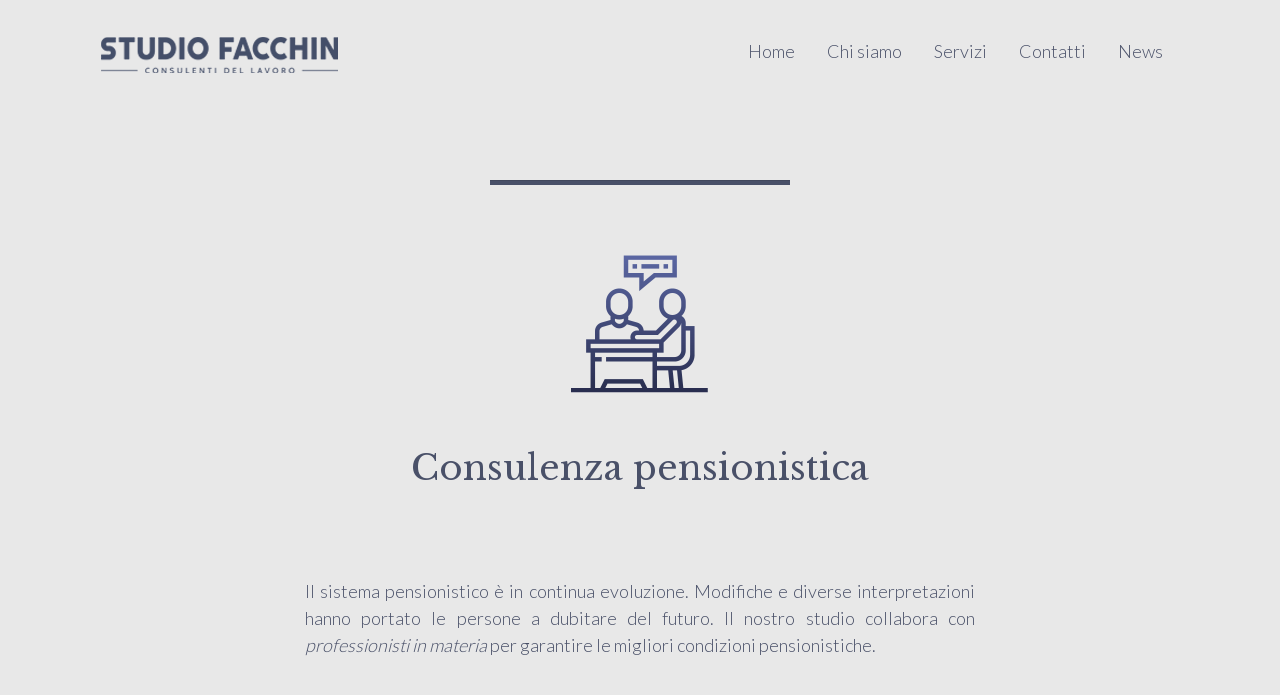

--- FILE ---
content_type: text/html
request_url: https://www.studiofacchin.it/ita/consulenza-pensionistica.html
body_size: 2096
content:
<!DOCTYPE html>
<html lang="it">
  <head>
	<!-- Global site tag (gtag.js) - Google Analytics -->
	<script async src="https://www.googletagmanager.com/gtag/js?id=UA-74664127-52"></script>
	<script>
	  window.dataLayer = window.dataLayer || [];
	  function gtag(){dataLayer.push(arguments);}
	  gtag('js', new Date());

	  gtag('config', 'UA-74664127-52');
	</script>
    <meta charset="UTF-8">
	<meta http-equiv="X-UA-Compatible" content="IE=edge">
	<meta name="viewport" content="width=device-width, initial-scale=1">
    <title>Studio Facchin</title>
	<link href="../css/bootstrap-4.0.0.css" rel="stylesheet">
	<link rel="stylesheet" href="../css/all.min.css">
	<link href="https://fonts.googleapis.com/css?family=Lato:300,400,700" rel="stylesheet">
	<link href="https://fonts.googleapis.com/css?family=Libre+Baskerville" rel="stylesheet">
	<link rel="stylesheet" href="../css/font.css">
	<link rel="stylesheet" href="../css/style.css">
  </head>
<body>
	<!--Navbar -->
	<div class="container">
		<nav class="my-4 navbar navbar-expand-lg ">
			<a class="navbar-brand" href="../index.asp"><img src="../img/logo.png" alt="Logo" class="logo-index"></a>
				<button class="navbar-toggler" type="button" data-toggle="collapse" data-target="#navbarSupportedContent-4"
				aria-controls="navbarSupportedContent-4" aria-expanded="false" aria-label="Toggle navigation">
					<i class="fas fa-bars" style="font-size: 25px"></i>	
				</button>
			<div class="collapse navbar-collapse" id="navbarSupportedContent-4">
			<ul class="navbar-nav ml-auto">
				<li class="nav-item px-2">
					<a class="nav-link" href="../index.asp">Home</a>
				</li>
				<li class="nav-item px-2">
					<a class="nav-link" href="chi-siamo.html">Chi siamo</a>
				</li>
				<li class="nav-item px-2">
					<a class="nav-link" href="servizi.html">Servizi</a>
				</li>
				<li class="nav-item px-2">
					<a class="nav-link" href="contatti.html">Contatti</a>
				</li>
				<li class="nav-item px-2">
					<a class="nav-link" href="news.html">News</a>
				</li>
			</ul>
			</div>
		</nav>
	</div>
	<br><br>
	<hr>
	<br><br>
	<div class="row justify-content-center m-0">
		<img src="../img/icone/consulenza-pensionistica.png" class="img-fluid" alt="consulenza pensionistica">
	</div>
	<br><br>
	<h4 class="h4-fair text-center">Consulenza pensionistica</h4>
	<br><br><br>
	<div class="container" style="max-width: 700px">
		<div class="row justify-content-center">
			<div class="col-12">
				<p class="text-justify">Il sistema pensionistico è in continua evoluzione. Modifiche e diverse interpretazioni hanno portato le persone a dubitare del futuro. Il nostro studio collabora con <font style="font-style: italic">professionisti in materia</font> per garantire le migliori condizioni pensionistiche.</p>
				<br>
			</div>
		</div>
		<br><br><br>
	</div>
	<div class="container-fluid" style="background-color: white">
		<br><br><br><br><br>
		<div class="container">
			<div class="row justify-content-center">
				<div class="col-12 col-md-5 px-4">
					<img src="../img/icone/analisi.png" class="pb-5" alt="">
					<p class="text-justify"><strong>Il nostro servizio di check up pensionistico.</strong><br><br>
					La prima fase del nostro lavoro è l’esame del percorso contributivo dei nostri clienti, così da ottenere un quadro completo su cui basarci per attuare il nostro servizio di consulenza e assistenza.</p>
					<br>
				</div>
				<div class="col-12 col-md-5 px-4">
					<img src="../img/icone/cedolini.png" class="pb-5" alt="">
					<p class="text-justify"><strong>L’obiettivo della consulenza pensionistica.</strong><br><br>
					Individuare la migliore alternativa di pensionamento in base alla normativa vigente (con possibilità di chiedere riscatto, ricongiunzione o totalizzazione di periodi assicurativi) è uno degli scopi principali del servizio offerto.
					Non meno importante è valutare la previdenza complementare e determinare il gap pensionistico.</p>
					<br>
				</div>
			</div>
			<br><br><br>
			<h4 class="h4-fair text-center py-3" style="font-size: 27px"><strong>Potrebbe interessarle l’analisi della sua posizione contributiva. <br><a href="analisi-posizione-contributiva.html">Clicchi qui</a></strong></h4><br><br>
		</div>
	</div>
	<div class="container" style="max-width: 700px">
		<div class="row justify-content-center">
			<div class="col-12 pt-5">
				<img src="../img/icone/stretta.png" class="py-5" alt="">
				<p class="text-justify"><strong>Perché rivolgersi a esperti?</strong><br><br>Per la consulenza previdenziale è opportuno rivolgersi a personale specializzato, per assicurarsi un supporto durante la vita lavorativa e una situazione di stabilità economica nel periodo della pensione. <br>
				Materia complessa e sottoposta a continui aggiornamenti e modifiche, la consulenza pensionistica va affidata a chi ogni giorno si occupa di adempimenti contributivi e degli strumenti a sostegno del reddito.</p>
				<br>
			</div>
		</div>
		<br><br><br>
	</div>
	<h4 class="h4-fair text-center py-3" style="font-size: 27px"><strong>Per un’analisi previdenziale e una consulenza pensionistica professionale, <br>si rivolga ai nostri consulenti del lavoro: contatti Studio Facchin a Trissino.</strong></h4>
	<br><br>
	<p class="text-center"><i class="fas fa-arrow-left"></i>&nbsp;&nbsp;&nbsp;<a href="servizi.html"><font style="font-style: italic">TORNA A TUTTI I SERVIZI</font></a></p>
	<br><br><br>
	<footer class="container-fluid pb-4" style="background-color: #495068"><br><br>
		<div class="row justify-content-end">
			<div class="col-12 col-md-4 text-center px-4">
			  <img src="../img/logo-bianco.png" class="img-fluid" alt="logo">
			</div>
			<div class="col-12 col-md-4 px-4 justify-content-center">
				<p class="p-footer"><img src="../img/logo-consulenti.png" alt=""><br><br>36070 Trissino <br>(Vicenza) - Italia <br>Via Roma, 56 <br><br>Tel. 0445-962051 <br>Fax 0445-962195 <br><br><a href="mailto:bruno@studiofacchin.it" class="a-footer">bruno@studiofacchin.it</a><br><br><a href="privacy.html" class="a-footer" style="font-size: 14px">Privacy & Cookie</a><br><a href="https://studiograficostargraphic.it" target="_blank" class="a-footer" style="font-size: 14px">Credits: Stargraphic</a></p>
			</div>
  		</div>
	</footer>
	
	<!-- jQuery (necessary for Bootstrap's JavaScript plugins) --> 
	<script src="../js/jquery-3.2.1.min.js"></script>
	<!-- Include all compiled plugins (below), or include individual files as needed -->
	<script src="../js/popper.min.js"></script> 
	<script src="../js/bootstrap-4.0.0.js"></script>
  </body>
</html>

--- FILE ---
content_type: text/css
request_url: https://www.studiofacchin.it/css/font.css
body_size: 289
content:
/*@font-face {
    font-family: 'Muli';
    src: url('../font/Muli-Italic.eot');
    src: url('../font/Muli-Italic.eot?#iefix') format('embedded-opentype'),
        url('../font/Muli-Italic.woff2') format('woff2'),
        url('../font/Muli-Italic.woff') format('woff'),
        url('../font/Muli-Italic.svg#Muli-Italic') format('svg');
    font-weight: normal;
    font-style: italic;
}

@font-face {
    font-family: 'Muli';
    src: url('../font/Muli.eot');
    src: url('../font/Muli.eot?#iefix') format('embedded-opentype'),
        url('../font/Muli.woff2') format('woff2'),
        url('../font/Muli.woff') format('woff'),
        url('../font/Muli.svg#Muli') format('svg');
    font-weight: normal;
    font-style: normal;
}*/
@font-face {
    font-family: 'Playfair Display';
    src: url('../PlayfairDisplay-Bold.eot');
    src: url('../PlayfairDisplay-Bold.eot?#iefix') format('embedded-opentype'),
        url('../PlayfairDisplay-Bold.woff2') format('woff2'),
        url('../PlayfairDisplay-Bold.woff') format('woff'),
        url('../PlayfairDisplay-Bold.svg#PlayfairDisplay-Bold') format('svg');
    font-weight: bold;
    font-style: normal;
}
@font-face {
  font-family: 'Font Awesome 5 Brands';
  font-style: normal;
  font-weight: normal;
  src: url("../font/fa-brands-400.eot");
  src: url("../font/fa-brands-400.eot?#iefix") format("embedded-opentype"), url("../font/fa-brands-400.woff2") format("woff2"), url("../font/fa-brands-400.woff") format("woff"), url("../font/fa-brands-400.ttf") format("truetype"), url("../font/fa-brands-400.svg#fontawesome") format("svg"); }

@font-face {
  font-family: 'Font Awesome 5 Free';
  font-style: normal;
  font-weight: 400;
  src: url("../font/fa-regular-400.eot");
  src: url("../font/fa-regular-400.eot?#iefix") format("embedded-opentype"), url("../font/fa-regular-400.woff2") format("woff2"), url("../font/fa-regular-400.woff") format("woff"), url("../font/fa-regular-400.ttf") format("truetype"), url("../font/fa-regular-400.svg#fontawesome") format("svg"); }

@font-face {
  font-family: 'Font Awesome 5 Free';
  font-style: normal;
  font-weight: 900;
  src: url("../font/fa-solid-900.eot");
  src: url("../font/fa-solid-900.eot?#iefix") format("embedded-opentype"), url("../font/fa-solid-900.woff2") format("woff2"), url("../font/fa-solid-900.woff") format("woff"), url("../font/fa-solid-900.ttf") format("truetype"), url("../font/fa-solid-900.svg#fontawesome") format("svg"); }


--- FILE ---
content_type: text/css
request_url: https://www.studiofacchin.it/css/style.css
body_size: 549
content:
@charset "UTF-8";
/* CSS Document */
body{
	background-color: #e8e8e8;
	font-family: 'Lato', sans-serif;
	font-size: 18px;
	color: #495068;
	font-weight: 300;
}
strong{font-weight: 700;}
a {
	color: #495068;
	text-decoration: none;
}
a:hover {
	color: #182657;
	text-decoration: none;
}
.a-footer {
	color: white;
	text-decoration: none;
}
.a-footer:hover {
	color: white;
	text-decoration: underline;
}
hr{
	max-width: 300px;
	height: 4px;
	background: #495068;
}
.li-chisiamo{
	list-style: circle;
}
.h4-fair{
	font-family: 'Libre Baskerville', serif;
	font-size: 35px;
}
.navbar-toggler{
	color: #495068;	
}
.nav-link{
	text-align: center;
	padding-top: 35px;
}
.logo-index{
	max-width: 180px;
}
.carousel-caption{
	font-family: 'Libre Baskerville', serif;
	bottom: 0px;
}
.carousel-indicators{
	margin-bottom: 5px;
}
p{
	-webkit-hyphens: auto;
     -moz-hyphens: auto;
          hyphens: auto;
}
.p-content{
	max-width: 450px;
	justify-content: center;
	text-align: center;
	margin: auto;
}
.p-news{
	max-width: 400px;
	text-align: justify;
	padding-left: 25px;
	padding-right: 25px;
	padding-BOTTOM: 25px;
	-webkit-hyphens: auto;
     -moz-hyphens: auto;
          hyphens: auto;
}
.p-slide{
	padding-bottom: -20px;
}
.p-footer{
	color: white;
	text-align: center;
	margin-top: 60px;
}
.btn-outline-primary{
	color: #495068;
	border-color: #495068;
}
.btn-outline-primary:hover{
	color: white;
	background-color: #495068;
	border-color: #495068;
	cursor: pointer;
}
.btn-outline-primary:not(:disabled):not(.disabled):active, .btn-outline-primary:not(:disabled):not(.disabled).active,
.show > .btn-outline-primary.dropdown-toggle {
  color: #fff;
  background-color: #495068;
  border-color: #495068;
}

.img-all img{
	width: 100%;
}
.logo-consulenti{
	text-align: center;
	justify-content: center;
}
/*---------TABLET--------*/
@media (min-width: 768px){ 
h3{
	font-size: 45px;
}
.p-slide{
	font-size: 30px;
}
.p-footer{
	text-align: left;
	margin-top: 0px;
}
.logo-index{
	max-width: 300px;
}
}
/*---------LG--------*/
@media (min-width: 992px){
	.nav-link{
		padding-top: 0;
	}
}